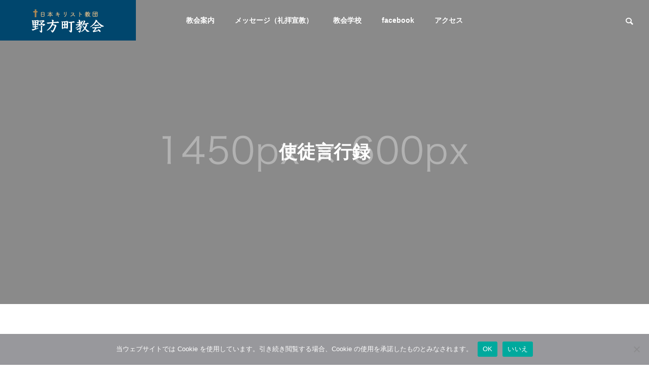

--- FILE ---
content_type: text/html; charset=UTF-8
request_url: https://nogatamachi.com/tag/%E4%BD%BF%E5%BE%92%E8%A8%80%E8%A1%8C%E9%8C%B2/
body_size: 16192
content:
<!DOCTYPE html>
<html class="pc" lang="ja">
<head prefix="og: https://ogp.me/ns# fb: https://ogp.me/ns/fb#">
<meta charset="UTF-8">
<!--[if IE]><meta http-equiv="X-UA-Compatible" content="IE=edge"><![endif]-->
<meta name="viewport" content="width=device-width">
<title>使徒言行録に関する記事一覧</title>
<meta name="description" content="プロテスタントキリスト教会">
<link rel="pingback" href="https://nogatamachi.com/xmlrpc.php">
<meta name='robots' content='max-image-preview:large' />
<meta property="og:type" content="website">
<meta property="og:url" content="https://nogatamachi.com/tag/%E4%BD%BF%E5%BE%92%E8%A8%80%E8%A1%8C%E9%8C%B2/">
<meta property="og:title" content="使徒言行録 &#8211; 日本基督教団　野方町教会">
<meta property="og:description" content="プロテスタントキリスト教会">
<meta property="og:site_name" content="日本基督教団　野方町教会">
<meta property="og:image" content="https://nogatamachi.com/wp-content/themes/solaris_tcd088/img/common/no_image2.gif">
<meta property="og:image:secure_url" content="https://nogatamachi.com/wp-content/themes/solaris_tcd088/img/common/no_image2.gif"> 
<meta property="og:image:width" content="850"> 
<meta property="og:image:height" content="500">
<link rel='dns-prefetch' href='//maxcdn.bootstrapcdn.com' />
<link rel="alternate" type="application/rss+xml" title="日本基督教団　野方町教会 &raquo; フィード" href="https://nogatamachi.com/feed/" />
<link rel="alternate" type="application/rss+xml" title="日本基督教団　野方町教会 &raquo; コメントフィード" href="https://nogatamachi.com/comments/feed/" />
<link rel="alternate" type="application/rss+xml" title="日本基督教団　野方町教会 &raquo; 使徒言行録 タグのフィード" href="https://nogatamachi.com/tag/%e4%bd%bf%e5%be%92%e8%a8%80%e8%a1%8c%e9%8c%b2/feed/" />
		<!-- This site uses the Google Analytics by ExactMetrics plugin v8.11.1 - Using Analytics tracking - https://www.exactmetrics.com/ -->
		<!-- Note: ExactMetrics is not currently configured on this site. The site owner needs to authenticate with Google Analytics in the ExactMetrics settings panel. -->
					<!-- No tracking code set -->
				<!-- / Google Analytics by ExactMetrics -->
		<link rel="preconnect" href="https://fonts.googleapis.com">
<link rel="preconnect" href="https://fonts.gstatic.com" crossorigin>
<link href="https://fonts.googleapis.com/css2?family=Noto+Sans+JP:wght@400;600" rel="stylesheet">
<style id='wp-img-auto-sizes-contain-inline-css' type='text/css'>
img:is([sizes=auto i],[sizes^="auto," i]){contain-intrinsic-size:3000px 1500px}
/*# sourceURL=wp-img-auto-sizes-contain-inline-css */
</style>
<link rel='stylesheet' id='style-css' href='https://nogatamachi.com/wp-content/themes/solaris_tcd088/style.css?ver=2.14.1' type='text/css' media='all' />
<link rel='stylesheet' id='pt-cv-public-style-css' href='https://nogatamachi.com/wp-content/plugins/content-views-query-and-display-post-page/public/assets/css/cv.css?ver=4.2.1' type='text/css' media='all' />
<link rel='stylesheet' id='pt-cv-public-pro-style-css' href='https://nogatamachi.com/wp-content/plugins/pt-content-views-pro/public/assets/css/cvpro.min.css?ver=7.2.2' type='text/css' media='all' />
<link rel='stylesheet' id='wp-block-library-css' href='https://nogatamachi.com/wp-includes/css/dist/block-library/style.min.css?ver=d55b26a379c4c1cf1a0a8a97c4a324d5' type='text/css' media='all' />
<style id='classic-theme-styles-inline-css' type='text/css'>
/*! This file is auto-generated */
.wp-block-button__link{color:#fff;background-color:#32373c;border-radius:9999px;box-shadow:none;text-decoration:none;padding:calc(.667em + 2px) calc(1.333em + 2px);font-size:1.125em}.wp-block-file__button{background:#32373c;color:#fff;text-decoration:none}
/*# sourceURL=/wp-includes/css/classic-themes.min.css */
</style>
<style id='global-styles-inline-css' type='text/css'>
:root{--wp--preset--aspect-ratio--square: 1;--wp--preset--aspect-ratio--4-3: 4/3;--wp--preset--aspect-ratio--3-4: 3/4;--wp--preset--aspect-ratio--3-2: 3/2;--wp--preset--aspect-ratio--2-3: 2/3;--wp--preset--aspect-ratio--16-9: 16/9;--wp--preset--aspect-ratio--9-16: 9/16;--wp--preset--color--black: #000000;--wp--preset--color--cyan-bluish-gray: #abb8c3;--wp--preset--color--white: #ffffff;--wp--preset--color--pale-pink: #f78da7;--wp--preset--color--vivid-red: #cf2e2e;--wp--preset--color--luminous-vivid-orange: #ff6900;--wp--preset--color--luminous-vivid-amber: #fcb900;--wp--preset--color--light-green-cyan: #7bdcb5;--wp--preset--color--vivid-green-cyan: #00d084;--wp--preset--color--pale-cyan-blue: #8ed1fc;--wp--preset--color--vivid-cyan-blue: #0693e3;--wp--preset--color--vivid-purple: #9b51e0;--wp--preset--gradient--vivid-cyan-blue-to-vivid-purple: linear-gradient(135deg,rgb(6,147,227) 0%,rgb(155,81,224) 100%);--wp--preset--gradient--light-green-cyan-to-vivid-green-cyan: linear-gradient(135deg,rgb(122,220,180) 0%,rgb(0,208,130) 100%);--wp--preset--gradient--luminous-vivid-amber-to-luminous-vivid-orange: linear-gradient(135deg,rgb(252,185,0) 0%,rgb(255,105,0) 100%);--wp--preset--gradient--luminous-vivid-orange-to-vivid-red: linear-gradient(135deg,rgb(255,105,0) 0%,rgb(207,46,46) 100%);--wp--preset--gradient--very-light-gray-to-cyan-bluish-gray: linear-gradient(135deg,rgb(238,238,238) 0%,rgb(169,184,195) 100%);--wp--preset--gradient--cool-to-warm-spectrum: linear-gradient(135deg,rgb(74,234,220) 0%,rgb(151,120,209) 20%,rgb(207,42,186) 40%,rgb(238,44,130) 60%,rgb(251,105,98) 80%,rgb(254,248,76) 100%);--wp--preset--gradient--blush-light-purple: linear-gradient(135deg,rgb(255,206,236) 0%,rgb(152,150,240) 100%);--wp--preset--gradient--blush-bordeaux: linear-gradient(135deg,rgb(254,205,165) 0%,rgb(254,45,45) 50%,rgb(107,0,62) 100%);--wp--preset--gradient--luminous-dusk: linear-gradient(135deg,rgb(255,203,112) 0%,rgb(199,81,192) 50%,rgb(65,88,208) 100%);--wp--preset--gradient--pale-ocean: linear-gradient(135deg,rgb(255,245,203) 0%,rgb(182,227,212) 50%,rgb(51,167,181) 100%);--wp--preset--gradient--electric-grass: linear-gradient(135deg,rgb(202,248,128) 0%,rgb(113,206,126) 100%);--wp--preset--gradient--midnight: linear-gradient(135deg,rgb(2,3,129) 0%,rgb(40,116,252) 100%);--wp--preset--font-size--small: 13px;--wp--preset--font-size--medium: 20px;--wp--preset--font-size--large: 36px;--wp--preset--font-size--x-large: 42px;--wp--preset--spacing--20: 0.44rem;--wp--preset--spacing--30: 0.67rem;--wp--preset--spacing--40: 1rem;--wp--preset--spacing--50: 1.5rem;--wp--preset--spacing--60: 2.25rem;--wp--preset--spacing--70: 3.38rem;--wp--preset--spacing--80: 5.06rem;--wp--preset--shadow--natural: 6px 6px 9px rgba(0, 0, 0, 0.2);--wp--preset--shadow--deep: 12px 12px 50px rgba(0, 0, 0, 0.4);--wp--preset--shadow--sharp: 6px 6px 0px rgba(0, 0, 0, 0.2);--wp--preset--shadow--outlined: 6px 6px 0px -3px rgb(255, 255, 255), 6px 6px rgb(0, 0, 0);--wp--preset--shadow--crisp: 6px 6px 0px rgb(0, 0, 0);}:where(.is-layout-flex){gap: 0.5em;}:where(.is-layout-grid){gap: 0.5em;}body .is-layout-flex{display: flex;}.is-layout-flex{flex-wrap: wrap;align-items: center;}.is-layout-flex > :is(*, div){margin: 0;}body .is-layout-grid{display: grid;}.is-layout-grid > :is(*, div){margin: 0;}:where(.wp-block-columns.is-layout-flex){gap: 2em;}:where(.wp-block-columns.is-layout-grid){gap: 2em;}:where(.wp-block-post-template.is-layout-flex){gap: 1.25em;}:where(.wp-block-post-template.is-layout-grid){gap: 1.25em;}.has-black-color{color: var(--wp--preset--color--black) !important;}.has-cyan-bluish-gray-color{color: var(--wp--preset--color--cyan-bluish-gray) !important;}.has-white-color{color: var(--wp--preset--color--white) !important;}.has-pale-pink-color{color: var(--wp--preset--color--pale-pink) !important;}.has-vivid-red-color{color: var(--wp--preset--color--vivid-red) !important;}.has-luminous-vivid-orange-color{color: var(--wp--preset--color--luminous-vivid-orange) !important;}.has-luminous-vivid-amber-color{color: var(--wp--preset--color--luminous-vivid-amber) !important;}.has-light-green-cyan-color{color: var(--wp--preset--color--light-green-cyan) !important;}.has-vivid-green-cyan-color{color: var(--wp--preset--color--vivid-green-cyan) !important;}.has-pale-cyan-blue-color{color: var(--wp--preset--color--pale-cyan-blue) !important;}.has-vivid-cyan-blue-color{color: var(--wp--preset--color--vivid-cyan-blue) !important;}.has-vivid-purple-color{color: var(--wp--preset--color--vivid-purple) !important;}.has-black-background-color{background-color: var(--wp--preset--color--black) !important;}.has-cyan-bluish-gray-background-color{background-color: var(--wp--preset--color--cyan-bluish-gray) !important;}.has-white-background-color{background-color: var(--wp--preset--color--white) !important;}.has-pale-pink-background-color{background-color: var(--wp--preset--color--pale-pink) !important;}.has-vivid-red-background-color{background-color: var(--wp--preset--color--vivid-red) !important;}.has-luminous-vivid-orange-background-color{background-color: var(--wp--preset--color--luminous-vivid-orange) !important;}.has-luminous-vivid-amber-background-color{background-color: var(--wp--preset--color--luminous-vivid-amber) !important;}.has-light-green-cyan-background-color{background-color: var(--wp--preset--color--light-green-cyan) !important;}.has-vivid-green-cyan-background-color{background-color: var(--wp--preset--color--vivid-green-cyan) !important;}.has-pale-cyan-blue-background-color{background-color: var(--wp--preset--color--pale-cyan-blue) !important;}.has-vivid-cyan-blue-background-color{background-color: var(--wp--preset--color--vivid-cyan-blue) !important;}.has-vivid-purple-background-color{background-color: var(--wp--preset--color--vivid-purple) !important;}.has-black-border-color{border-color: var(--wp--preset--color--black) !important;}.has-cyan-bluish-gray-border-color{border-color: var(--wp--preset--color--cyan-bluish-gray) !important;}.has-white-border-color{border-color: var(--wp--preset--color--white) !important;}.has-pale-pink-border-color{border-color: var(--wp--preset--color--pale-pink) !important;}.has-vivid-red-border-color{border-color: var(--wp--preset--color--vivid-red) !important;}.has-luminous-vivid-orange-border-color{border-color: var(--wp--preset--color--luminous-vivid-orange) !important;}.has-luminous-vivid-amber-border-color{border-color: var(--wp--preset--color--luminous-vivid-amber) !important;}.has-light-green-cyan-border-color{border-color: var(--wp--preset--color--light-green-cyan) !important;}.has-vivid-green-cyan-border-color{border-color: var(--wp--preset--color--vivid-green-cyan) !important;}.has-pale-cyan-blue-border-color{border-color: var(--wp--preset--color--pale-cyan-blue) !important;}.has-vivid-cyan-blue-border-color{border-color: var(--wp--preset--color--vivid-cyan-blue) !important;}.has-vivid-purple-border-color{border-color: var(--wp--preset--color--vivid-purple) !important;}.has-vivid-cyan-blue-to-vivid-purple-gradient-background{background: var(--wp--preset--gradient--vivid-cyan-blue-to-vivid-purple) !important;}.has-light-green-cyan-to-vivid-green-cyan-gradient-background{background: var(--wp--preset--gradient--light-green-cyan-to-vivid-green-cyan) !important;}.has-luminous-vivid-amber-to-luminous-vivid-orange-gradient-background{background: var(--wp--preset--gradient--luminous-vivid-amber-to-luminous-vivid-orange) !important;}.has-luminous-vivid-orange-to-vivid-red-gradient-background{background: var(--wp--preset--gradient--luminous-vivid-orange-to-vivid-red) !important;}.has-very-light-gray-to-cyan-bluish-gray-gradient-background{background: var(--wp--preset--gradient--very-light-gray-to-cyan-bluish-gray) !important;}.has-cool-to-warm-spectrum-gradient-background{background: var(--wp--preset--gradient--cool-to-warm-spectrum) !important;}.has-blush-light-purple-gradient-background{background: var(--wp--preset--gradient--blush-light-purple) !important;}.has-blush-bordeaux-gradient-background{background: var(--wp--preset--gradient--blush-bordeaux) !important;}.has-luminous-dusk-gradient-background{background: var(--wp--preset--gradient--luminous-dusk) !important;}.has-pale-ocean-gradient-background{background: var(--wp--preset--gradient--pale-ocean) !important;}.has-electric-grass-gradient-background{background: var(--wp--preset--gradient--electric-grass) !important;}.has-midnight-gradient-background{background: var(--wp--preset--gradient--midnight) !important;}.has-small-font-size{font-size: var(--wp--preset--font-size--small) !important;}.has-medium-font-size{font-size: var(--wp--preset--font-size--medium) !important;}.has-large-font-size{font-size: var(--wp--preset--font-size--large) !important;}.has-x-large-font-size{font-size: var(--wp--preset--font-size--x-large) !important;}
:where(.wp-block-post-template.is-layout-flex){gap: 1.25em;}:where(.wp-block-post-template.is-layout-grid){gap: 1.25em;}
:where(.wp-block-term-template.is-layout-flex){gap: 1.25em;}:where(.wp-block-term-template.is-layout-grid){gap: 1.25em;}
:where(.wp-block-columns.is-layout-flex){gap: 2em;}:where(.wp-block-columns.is-layout-grid){gap: 2em;}
:root :where(.wp-block-pullquote){font-size: 1.5em;line-height: 1.6;}
/*# sourceURL=global-styles-inline-css */
</style>
<link rel='stylesheet' id='contact-form-7-css' href='https://nogatamachi.com/wp-content/plugins/contact-form-7/includes/css/styles.css?ver=6.1.4' type='text/css' media='all' />
<link rel='stylesheet' id='cookie-notice-front-css' href='https://nogatamachi.com/wp-content/plugins/cookie-notice/css/front.min.css?ver=2.5.11' type='text/css' media='all' />
<link rel='stylesheet' id='dashicons-css' href='https://nogatamachi.com/wp-includes/css/dashicons.min.css?ver=d55b26a379c4c1cf1a0a8a97c4a324d5' type='text/css' media='all' />
<link rel='stylesheet' id='obfx-module-pub-css-menu-icons-0-css' href='https://maxcdn.bootstrapcdn.com/font-awesome/4.7.0/css/font-awesome.min.css?ver=3.0.5' type='text/css' media='all' />
<link rel='stylesheet' id='obfx-module-pub-css-menu-icons-1-css' href='https://nogatamachi.com/wp-content/plugins/themeisle-companion/obfx_modules/menu-icons/css/public.css?ver=3.0.5' type='text/css' media='all' />
<link rel='stylesheet' id='recent-posts-widget-with-thumbnails-public-style-css' href='https://nogatamachi.com/wp-content/plugins/recent-posts-widget-with-thumbnails/public.css?ver=7.1.1' type='text/css' media='all' />
<link rel='stylesheet' id='__EPYT__style-css' href='https://nogatamachi.com/wp-content/plugins/youtube-embed-plus/styles/ytprefs.min.css?ver=14.2.4' type='text/css' media='all' />
<style id='__EPYT__style-inline-css' type='text/css'>

                .epyt-gallery-thumb {
                        width: 33.333%;
                }
                
/*# sourceURL=__EPYT__style-inline-css */
</style>
<style>:root {
  --tcd-font-type1: Arial,"Hiragino Sans","Yu Gothic Medium","Meiryo",sans-serif;
  --tcd-font-type2: "Times New Roman",Times,"Yu Mincho","游明朝","游明朝体","Hiragino Mincho Pro",serif;
  --tcd-font-type3: Palatino,"Yu Kyokasho","游教科書体","UD デジタル 教科書体 N","游明朝","游明朝体","Hiragino Mincho Pro","Meiryo",serif;
  --tcd-font-type-logo: "Noto Sans JP",sans-serif;
}</style>
<script type="text/javascript" id="jquery-core-js-extra">
/* <![CDATA[ */
var Screenr_Plus = {"ajax_url":"https://nogatamachi.com/wp-admin/admin-ajax.php","browser_warning":" Your browser does not support the video tag. I suggest you upgrade your browser."};
//# sourceURL=jquery-core-js-extra
/* ]]> */
</script>
<script type="text/javascript" src="https://nogatamachi.com/wp-includes/js/jquery/jquery.min.js?ver=3.7.1" id="jquery-core-js"></script>
<script type="text/javascript" src="https://nogatamachi.com/wp-includes/js/jquery/jquery-migrate.min.js?ver=3.4.1" id="jquery-migrate-js"></script>
<script type="text/javascript" id="cookie-notice-front-js-before">
/* <![CDATA[ */
var cnArgs = {"ajaxUrl":"https:\/\/nogatamachi.com\/wp-admin\/admin-ajax.php","nonce":"32a9d3a354","hideEffect":"fade","position":"bottom","onScroll":false,"onScrollOffset":100,"onClick":false,"cookieName":"cookie_notice_accepted","cookieTime":2592000,"cookieTimeRejected":2592000,"globalCookie":false,"redirection":false,"cache":false,"revokeCookies":false,"revokeCookiesOpt":"automatic"};

//# sourceURL=cookie-notice-front-js-before
/* ]]> */
</script>
<script type="text/javascript" src="https://nogatamachi.com/wp-content/plugins/cookie-notice/js/front.min.js?ver=2.5.11" id="cookie-notice-front-js"></script>
<script type="text/javascript" id="__ytprefs__-js-extra">
/* <![CDATA[ */
var _EPYT_ = {"ajaxurl":"https://nogatamachi.com/wp-admin/admin-ajax.php","security":"54f2cfd498","gallery_scrolloffset":"20","eppathtoscripts":"https://nogatamachi.com/wp-content/plugins/youtube-embed-plus/scripts/","eppath":"https://nogatamachi.com/wp-content/plugins/youtube-embed-plus/","epresponsiveselector":"[\"iframe.__youtube_prefs__\",\"iframe[src*='youtube.com']\",\"iframe[src*='youtube-nocookie.com']\",\"iframe[data-ep-src*='youtube.com']\",\"iframe[data-ep-src*='youtube-nocookie.com']\",\"iframe[data-ep-gallerysrc*='youtube.com']\"]","epdovol":"1","version":"14.2.4","evselector":"iframe.__youtube_prefs__[src], iframe[src*=\"youtube.com/embed/\"], iframe[src*=\"youtube-nocookie.com/embed/\"]","ajax_compat":"","maxres_facade":"eager","ytapi_load":"light","pause_others":"","stopMobileBuffer":"1","facade_mode":"","not_live_on_channel":""};
//# sourceURL=__ytprefs__-js-extra
/* ]]> */
</script>
<script type="text/javascript" src="https://nogatamachi.com/wp-content/plugins/youtube-embed-plus/scripts/ytprefs.min.js?ver=14.2.4" id="__ytprefs__-js"></script>
<link rel="https://api.w.org/" href="https://nogatamachi.com/wp-json/" /><link rel="alternate" title="JSON" type="application/json" href="https://nogatamachi.com/wp-json/wp/v2/tags/106" /><!-- Enter your scripts here --><link rel="stylesheet" href="https://nogatamachi.com/wp-content/themes/solaris_tcd088/css/design-plus.css?ver=2.14.1">

<script>
jQuery(function ($) {
	var $window = $(window);
	var $body = $('body');
  // quick tag - underline ------------------------------------------
  if ($('.q_underline').length) {
    var gradient_prefix = null;

    $('.q_underline').each(function(){
      var bbc = $(this).css('borderBottomColor');
      if (jQuery.inArray(bbc, ['transparent', 'rgba(0, 0, 0, 0)']) == -1) {
        if (gradient_prefix === null) {
          gradient_prefix = '';
          var ua = navigator.userAgent.toLowerCase();
          if (/webkit/.test(ua)) {
            gradient_prefix = '-webkit-';
          } else if (/firefox/.test(ua)) {
            gradient_prefix = '-moz-';
          } else {
            gradient_prefix = '';
          }
        }
        $(this).css('borderBottomColor', 'transparent');
        if (gradient_prefix) {
          $(this).css('backgroundImage', gradient_prefix+'linear-gradient(left, transparent 50%, '+bbc+ ' 50%)');
        } else {
          $(this).css('backgroundImage', 'linear-gradient(to right, transparent 50%, '+bbc+ ' 50%)');
        }
      }
    });

    $window.on('scroll.q_underline', function(){
      $('.q_underline:not(.is-active)').each(function(){
        var top = $(this).offset().top;
        if ($window.scrollTop() > top - window.innerHeight) {
          $(this).addClass('is-active');
        }
      });
      if (!$('.q_underline:not(.is-active)').length) {
        $window.off('scroll.q_underline');
      }
    });
  }
} );
</script>
<meta name="generator" content="Elementor 3.34.1; features: additional_custom_breakpoints; settings: css_print_method-external, google_font-enabled, font_display-auto">
			<style>
				.e-con.e-parent:nth-of-type(n+4):not(.e-lazyloaded):not(.e-no-lazyload),
				.e-con.e-parent:nth-of-type(n+4):not(.e-lazyloaded):not(.e-no-lazyload) * {
					background-image: none !important;
				}
				@media screen and (max-height: 1024px) {
					.e-con.e-parent:nth-of-type(n+3):not(.e-lazyloaded):not(.e-no-lazyload),
					.e-con.e-parent:nth-of-type(n+3):not(.e-lazyloaded):not(.e-no-lazyload) * {
						background-image: none !important;
					}
				}
				@media screen and (max-height: 640px) {
					.e-con.e-parent:nth-of-type(n+2):not(.e-lazyloaded):not(.e-no-lazyload),
					.e-con.e-parent:nth-of-type(n+2):not(.e-lazyloaded):not(.e-no-lazyload) * {
						background-image: none !important;
					}
				}
			</style>
			
<link rel="stylesheet" href="https://nogatamachi.com/wp-content/themes/solaris_tcd088/css/sns-botton.css?ver=2.14.1">
<link rel="stylesheet" media="screen and (max-width:1201px)" href="https://nogatamachi.com/wp-content/themes/solaris_tcd088/css/responsive.css?ver=2.14.1">
<link rel="stylesheet" media="screen and (max-width:1201px)" href="https://nogatamachi.com/wp-content/themes/solaris_tcd088/css/footer-bar.css?ver=2.14.1">

<script src="https://nogatamachi.com/wp-content/themes/solaris_tcd088/js/jquery.easing.1.4.js?ver=2.14.1"></script>
<script src="https://nogatamachi.com/wp-content/themes/solaris_tcd088/js/jscript.js?ver=2.14.1"></script>
<script src="https://nogatamachi.com/wp-content/themes/solaris_tcd088/js/tcd_cookie.js?ver=2.14.1"></script>
<script src="https://nogatamachi.com/wp-content/themes/solaris_tcd088/js/comment.js?ver=2.14.1"></script>
<script src="https://nogatamachi.com/wp-content/themes/solaris_tcd088/js/parallax.js?ver=2.14.1"></script>

<link rel="stylesheet" href="https://nogatamachi.com/wp-content/themes/solaris_tcd088/js/simplebar.css?ver=2.14.1">
<script src="https://nogatamachi.com/wp-content/themes/solaris_tcd088/js/simplebar.min.js?ver=2.14.1"></script>


<script src="https://nogatamachi.com/wp-content/themes/solaris_tcd088/js/header_fix.js?ver=2.14.1"></script>


<style type="text/css">
body { font-size:16px; }
.common_headline { font-size:36px !important; }
@media screen and (max-width:750px) {
  body { font-size:14px; }
  .common_headline { font-size:20px !important; }
}
body, input, textarea { font-family: var(--tcd-font-type1); }

.single_title_font { font-family: var(--tcd-font-type2) !important; }

.rich_font, .p-vertical { font-family: var(--tcd-font-type2); font-weight:600; }

.rich_font_1 { font-family: var(--tcd-font-type1); font-weight:600; }
.rich_font_2 { font-family: var(--tcd-font-type2); font-weight:600; }
.rich_font_3 { font-family: var(--tcd-font-type3); font-weight:600; }
.rich_font_logo { font-family: var(--tcd-font-type-logo); font-weight: bold !important; ;}

.square_headline .headline { font-size:24px; }
.square_headline .sub_headline { font-size:14px; }
@media screen and (max-width:750px) {
  .square_headline .headline { font-size:18px; }
  .square_headline .sub_headline { font-size:12px; }
}

.pc body.use_header_fix #header:after { background:rgba(255,255,255,1); }
.pc body.use_header_fix #header:hover:after { background:rgba(255,255,255,1); }
#header_logo a { background:rgba(0,70,109,1); }
#header_logo .logo_text { color:#ffffff !important; font-size:32px; }
#footer_logo .logo_text { font-size:32px; }
@media screen and (max-width:1201px) {
  #header_logo .logo_text { font-size:24px; }
  #footer_logo .logo_text { font-size:24px; }
}
#global_menu > ul > li > a:hover, body.single #global_menu > ul > li.current-menu-item > a, body.single #global_menu > ul > li.active > a,
  #header.active #global_menu > ul > li.current-menu-item > a, #header.active #global_menu > ul > li.active > a, body.hide_header_image #global_menu > ul > li.current-menu-item > a, body.no_index_header_content #global_menu > ul > li.current-menu-item > a
    { color:#00466d !important; }
#global_menu ul ul a { color:#ffffff; background:#00466d; }
#global_menu ul ul a:hover { color:#ffffff; background:#b59772; }
#global_menu ul ul li.menu-item-has-children > a:before { color:#ffffff; }
.mobile #header:after { background:rgba(255,255,255,1); }
.mobile #header:hover:after { background:rgba(255,255,255,1); }
.mobile body.home.no_index_header_content #header { background:rgba(255,255,255,1); }
#drawer_menu { color:#ffffff; background:#000000; }
#drawer_menu a { color:#ffffff; }
#drawer_menu a:hover { color:#b59772; }
#mobile_menu a { color:#ffffff; border-color:#444444; }
#mobile_menu li li a { background:#333333; }
#mobile_menu a:hover, #drawer_menu .close_button:hover, #mobile_menu .child_menu_button:hover { color:#ffffff; background:#444444; }
#mobile_menu .child_menu_button .icon:before, #mobile_menu .child_menu_button:hover .icon:before { color:#ffffff; }
.megamenu .headline_area div.head .headline { font-size:24px; }
.megamenu_b .service_item_list .item a:after { background:rgba(0,0,0,0.5); }
#footer_banner a { color:#ffffff !important; }
#footer_banner .title { font-size:24px; }
#footer_banner .sub_title { font-size:14px; }
@media screen and (max-width:750px) {
  #footer_banner .title { font-size:18px; }
  #footer_banner .sub_title { font-size:12px; }
}
.author_profile .avatar_area img, .animate_image img, .animate_background .image {
  width:100%; height:auto;
  -webkit-transition: transform  0.5s ease;
  transition: transform  0.5s ease;
}
.author_profile a.avatar:hover img, .animate_image:hover img, .animate_background:hover .image {
  -webkit-transform: scale(1.2);
  transform: scale(1.2);
}


a { color:#000; }

#footer_menu .footer_menu li:first-of-type a, #return_top2 a:hover:before, #bread_crumb, #bread_crumb li.last, .tcd_banner_widget .headline, .post_slider_widget .slick-arrow:hover:before,
  #post_title2 .title, #service_banner .main_title, .megamenu .headline_area div.head .headline, .news_category_list li.active a, .news_category_sort_button li.active a, .sns_button_list.color_type2 li.contact a:before,
    .tab_content_top .tab .item.active, .cb_tab_content .tab_content_bottom .title, .cb_headline .headline, .faq_list .question.active, .faq_list .question:hover, .author_profile .author_link li.contact a:before, .author_profile .author_link li.user_url a:before
      { color:#00466d; }

.square_headline, .page_navi span.current, #post_pagination p, #comment_tab li.active a, .news_category_list li.active a:before, .news_category_sort_button li.active a:before,
  .tab_content_bottom .slick-dots button:hover::before, .tab_content_bottom .slick-dots .slick-active button::before,
    .faq_list .question.active:before, .faq_list .question:hover:before, .faq_list .question:hover:after, #return_top a, .styled_post_list1_widget .widget_headline
      { background:#00466d; }

.page_navi span.current, #post_pagination p, .design_headline2 span.title, #post_title2 .title, .project_list .category, #project_title_area .category
  { border-color:#00466d; }

/*
.category_list_widget li.current-menu-item a, .category_list_widget li.current-menu-parent a { background:rgba(0,70,109,0.5); border-color:#fff; color:#fff; }
	*/
/* current の “その項目だけ” を塗る */
.category_list_widget li.current-menu-item > a{
  background: rgba(0,70,109, 0.5) !important;
  border-color:#fff;
  color:#fff !important;
  pointer-events:none;
}

/* 親は current-menu-parent でも “親リンクだけ” に限定（＝サブメニューに波及させない） */
.category_list_widget li.current-menu-parent > a{
  /* 親も塗りたいなら同じ色にする。塗りたくないなら background は書かない */
  /* background: rgba(0,70,109, 0.5); */
  border:none;
}

/* サブメニューは常に白に戻す（保険） */
.category_list_widget li.current-menu-parent .sub-menu > li > a{
  background:#fff;
  color:#000;
  border-bottom:1px solid #ddd;
  border-left:1px solid #ddd;
}
.category_list_widget li.current-menu-parent:has(li.current-menu-item) > a {
  background:#fff; color:#000; border-left: 1px solid #ddd; border-bottom:1px solid #ddd;
}
.category_list_widget li.current-menu-parent:has(li.current-menu-item)  > a {
  background:#fff; color:#000; border-left: 1px solid #ddd;
}


.category_list_widget
li.current-menu-category:not(:has(li.current-menu-item)) > a {
  background: rgba(0,70,109, 0.5) ;
  color: #fff;
  border-bottom:none;
}

.category_list_widget
li.current-menu-category:not(:has(li.current-menu-item)) > .menu-toggle::before {
color:#fff;	
}

.c-archive-header-terms :where(a.is-current), .c-archive-header-terms :where(a:hover) {
   background:#00466d; 
    border-color:#00466d; 
}
a:hover, #footer_top a:hover, #footer_social_link li a:hover:before, #footer_menu .footer_menu li:first-of-type a:hover, #next_prev_post a:hover, #bread_crumb li a:hover, #bread_crumb li.home a:hover:before,
  .single_copy_title_url_btn:hover, .tcdw_search_box_widget .search_area .search_button:hover:before, .widget_tab_post_list_button div:hover,
    #single_author_title_area .author_link li a:hover:before, .author_profile a:hover, #post_meta_bottom a:hover, .cardlink_title a:hover,
      .comment a:hover, .comment_form_wrapper a:hover, #searchform .submit_button:hover:before, .p-dropdown__title:hover:after
        { color:#b59772; }
#footer_sns.sns_button_list.color_type2 li.note a:before {
  background-image: url(https://nogatamachi.com/wp-content/themes/solaris_tcd088/img/common/note.svg);
  -webkit-mask-image:none;
  background-color: unset;
}
#author_sns.sns_button_list li.note a:hover:before { background-color:#b59772; }

.page_navi a:hover, #post_pagination a:hover, #p_readmore .button:hover, .c-pw__btn:hover, #comment_tab li a:hover, #submit_comment:hover, #cancel_comment_reply a:hover,
  #wp-calendar #prev a:hover, #wp-calendar #next a:hover, #wp-calendar td a:hover, #comment_tab li a:hover, #return_top a:hover
    { background-color:#b59772; }

.page_navi a:hover, #post_pagination a:hover, #comment_textarea textarea:focus, .c-pw__box-input:focus
  { border-color:#b59772; }

.post_content a, .custom-html-widget a { color:#000000; }
.post_content a:hover, .custom-html-widget a:hover { color:#b59772; }

.design_button.type1 a { color:#ffffff !important; background:#00466d; }
.design_button.type1 a:hover { color:#ffffff !important; background:#b59772; }
.cat_id1 { background-color:#00466d; }
.cat_id1:hover { background-color:#b59772; }
.cat_id3 { background-color:#00466d; }
.cat_id3:hover { background-color:#b59772; }
.cat_id4 { background-color:#00466d; }
.cat_id4:hover { background-color:#b59772; }
.cat_id5 { background-color:#00466d; }
.cat_id5:hover { background-color:#b59772; }
.cat_id6 { background-color:#00466d; }
.cat_id6:hover { background-color:#b59772; }
.cat_id7 { background-color:#00466d; }
.cat_id7:hover { background-color:#b59772; }
.cat_id9 { background-color:#00466d; }
.cat_id9:hover { background-color:#b59772; }
.cat_id11 { background-color:#00466d; }
.cat_id11:hover { background-color:#b59772; }
.cat_id32 { background-color:#00466d; }
.cat_id32:hover { background-color:#b59772; }
.cat_id157 { background-color:#00466d; }
.cat_id157:hover { background-color:#b59772; }
.styled_h2 {
  font-size:26px !important; text-align:left; color:#ffffff; background:#000000;  border-top:0px solid #dddddd;
  border-bottom:0px solid #dddddd;
  border-left:0px solid #dddddd;
  border-right:0px solid #dddddd;
  padding:15px 15px 15px 15px !important;
  margin:0px 0px 30px !important;
}
.styled_h3 {
  font-size:22px !important; text-align:left; color:#000000;   border-top:0px solid #dddddd;
  border-bottom:0px solid #dddddd;
  border-left:2px solid #000000;
  border-right:0px solid #dddddd;
  padding:6px 0px 6px 16px !important;
  margin:0px 0px 30px !important;
}
.styled_h4 {
  font-size:18px !important; text-align:left; color:#000000;   border-top:0px solid #dddddd;
  border-bottom:1px solid #dddddd;
  border-left:0px solid #dddddd;
  border-right:0px solid #dddddd;
  padding:3px 0px 3px 20px !important;
  margin:0px 0px 30px !important;
}
.styled_h5 {
  font-size:14px !important; text-align:left; color:#000000;   border-top:0px solid #dddddd;
  border-bottom:1px solid #dddddd;
  border-left:0px solid #dddddd;
  border-right:0px solid #dddddd;
  padding:3px 0px 3px 24px !important;
  margin:0px 0px 30px !important;
}
.q_custom_button1 {
  color:#ffffff !important;
  border-color:rgba(83,83,83,1);
}
.q_custom_button1.animation_type1 { background:#535353; }
.q_custom_button1:hover, .q_custom_button1:focus {
  color:#ffffff !important;
  border-color:rgba(125,125,125,1);
}
.q_custom_button1.animation_type1:hover { background:#7d7d7d; }
.q_custom_button1:before { background:#7d7d7d; }
.q_custom_button2 {
  color:#ffffff !important;
  border-color:rgba(83,83,83,1);
}
.q_custom_button2.animation_type1 { background:#535353; }
.q_custom_button2:hover, .q_custom_button2:focus {
  color:#ffffff !important;
  border-color:rgba(125,125,125,1);
}
.q_custom_button2.animation_type1:hover { background:#7d7d7d; }
.q_custom_button2:before { background:#7d7d7d; }
.speech_balloon_left1 .speach_balloon_text { background-color: #ffdfdf; border-color: #ffdfdf; color: #000000 }
.speech_balloon_left1 .speach_balloon_text::before { border-right-color: #ffdfdf }
.speech_balloon_left1 .speach_balloon_text::after { border-right-color: #ffdfdf }
.speech_balloon_left2 .speach_balloon_text { background-color: #ffffff; border-color: #ff5353; color: #000000 }
.speech_balloon_left2 .speach_balloon_text::before { border-right-color: #ff5353 }
.speech_balloon_left2 .speach_balloon_text::after { border-right-color: #ffffff }
.speech_balloon_right1 .speach_balloon_text { background-color: #ccf4ff; border-color: #ccf4ff; color: #000000 }
.speech_balloon_right1 .speach_balloon_text::before { border-left-color: #ccf4ff }
.speech_balloon_right1 .speach_balloon_text::after { border-left-color: #ccf4ff }
.speech_balloon_right2 .speach_balloon_text { background-color: #ffffff; border-color: #0789b5; color: #000000 }
.speech_balloon_right2 .speach_balloon_text::before { border-left-color: #0789b5 }
.speech_balloon_right2 .speach_balloon_text::after { border-left-color: #ffffff }
.qt_google_map .pb_googlemap_custom-overlay-inner { background:#00466d; color:#ffffff; }
.qt_google_map .pb_googlemap_custom-overlay-inner::after { border-color:#00466d transparent transparent transparent; }
</style>

<style id="current-page-style" type="text/css">
#blog_list .title { font-size:20px; }
@media screen and (max-width:750px) {
  #blog_list .title { font-size:16px; }
}
#page_header .overlay { background-color:rgba(0,0,0,0.3); }
</style>

<script type="text/javascript">
jQuery(document).ready(function($){

  if( $('.megamenu_a .slider').length ){
    $('.megamenu_a .slider').slick({
      infinite: true,
      dots: false,
      arrows: false,
      slidesToShow: 3,
      slidesToScroll: 1,
      swipeToSlide: true,
      touchThreshold: 20,
      adaptiveHeight: false,
      pauseOnHover: true,
      autoplay: true,
      fade: false,
      easing: 'easeOutExpo',
      speed: 700,
      autoplaySpeed: 5000
    });
    $('.megamenu_a .prev_item').on('click', function() {
      $(this).closest('.megamenu_a').find('.slider').slick('slickPrev');
    });
    $('.megamenu_a .next_item').on('click', function() {
      $(this).closest('.megamenu_a').find('.slider').slick('slickNext');
    });
  };

  if( $('.megamenu_b .service_list_area').length ){
    $(".megamenu_b .service_item_list .item").hover(function(){
      $(this).siblings().removeClass('active');
      $(this).addClass('active');
      service_id = $(this).data('service-id');
      $(this).closest('.service_list_area').find('.service_image_list .image').removeClass('active');
      $('#' + service_id).addClass('active');
    }, function(){
      $(this).removeClass('active');
    });
  };

});
</script>

<link rel="icon" href="https://nogatamachi.com/wp-content/uploads/2017/11/cropped-nogatamachi_favicon-32x32.png" sizes="32x32" />
<link rel="icon" href="https://nogatamachi.com/wp-content/uploads/2017/11/cropped-nogatamachi_favicon-192x192.png" sizes="192x192" />
<link rel="apple-touch-icon" href="https://nogatamachi.com/wp-content/uploads/2017/11/cropped-nogatamachi_favicon-180x180.png" />
<meta name="msapplication-TileImage" content="https://nogatamachi.com/wp-content/uploads/2017/11/cropped-nogatamachi_favicon-270x270.png" />
</head>
<body id="body" class="archive tag tag-106 wp-embed-responsive wp-theme-solaris_tcd088 cookies-not-set use_header_fix use_mobile_header_fix elementor-default elementor-kit-1773">



 
 <header id="header">
    <div id="header_logo">
   <p class="logo">
 <a href="https://nogatamachi.com/" title="日本基督教団　野方町教会">
    <img class="logo_image" src="https://nogatamachi.com/wp-content/uploads/2025/08/nogatamachi_logo.png?1769370292" alt="日本基督教団　野方町教会" title="日本基督教団　野方町教会" width="148" height="49" />
     </a>
</p>

  </div>
    <div id="header_search">
   <div id="header_search_button"></div>
   <form role="search" method="get" id="header_searchform" action="https://nogatamachi.com">
    <div class="input_area"><input type="text" value="" id="header_search_input" name="s" autocomplete="off"></div>
    <div class="button"><label for="header_search_button"></label><input type="submit" id="header_search_button" value=""></div>
   </form>
  </div>
      <a id="global_menu_button" href="#"><span></span><span></span><span></span></a>
  <nav id="global_menu">
   <ul id="menu-%e9%87%8e%e6%96%b9%e7%94%ba%e6%95%99%e4%bc%9a" class="menu"><li id="menu-item-363" class="menu-item menu-item-type-post_type menu-item-object-page menu-item-has-children menu-item-363"><a href="https://nogatamachi.com/historypastor/"><span class="cat-name">教会案内</span></a>
<ul class="sub-menu">
	<li id="menu-item-364" class="menu-item menu-item-type-post_type menu-item-object-page menu-item-364"><a href="https://nogatamachi.com/historypastor/meetings/"><span class="cat-name">礼拝・諸集会</span></a></li>
	<li id="menu-item-386" class="menu-item menu-item-type-taxonomy menu-item-object-category menu-item-386"><a href="https://nogatamachi.com/category/historypastor/witness/"><span class="cat-name">あかしびと</span></a></li>
</ul>
</li>
<li id="menu-item-375" class="menu-item menu-item-type-taxonomy menu-item-object-category menu-item-has-children menu-item-375"><a href="https://nogatamachi.com/category/message/"><span class="cat-name">メッセージ（礼拝宣教）</span></a>
<ul class="sub-menu">
	<li id="menu-item-365" class="menu-item menu-item-type-post_type menu-item-object-page menu-item-365"><a href="https://nogatamachi.com/historypastor/events/"><span class="cat-name">行事案内</span></a></li>
	<li id="menu-item-1431" class="menu-item menu-item-type-taxonomy menu-item-object-category menu-item-1431"><a href="https://nogatamachi.com/category/message/reihai-live/"><span class="cat-name">礼拝ライブ</span></a></li>
</ul>
</li>
<li id="menu-item-361" class="menu-item menu-item-type-post_type menu-item-object-page menu-item-has-children menu-item-361"><a href="https://nogatamachi.com/church-school/"><span class="cat-name">教会学校</span></a>
<ul class="sub-menu">
	<li id="menu-item-376" class="menu-item menu-item-type-taxonomy menu-item-object-category menu-item-376"><a href="https://nogatamachi.com/category/church-school/cs_events/"><span class="cat-name">CSのお知らせ・行事案内</span></a></li>
	<li id="menu-item-430" class="menu-item menu-item-type-custom menu-item-object-custom menu-item-430"><a target="_blank" href="https://twitter.com/nogatamachi_cs"><span class="cat-name">CStwitter</span></a></li>
	<li id="menu-item-367" class="menu-item menu-item-type-taxonomy menu-item-object-category menu-item-367"><a href="https://nogatamachi.com/category/church-school/cs_blog/"><span class="cat-name">CSブログ</span></a></li>
</ul>
</li>
<li id="menu-item-413" class="menu-item menu-item-type-custom menu-item-object-custom menu-item-413"><a target="_blank" href="https://www.facebook.com/nogatamachi.ch/"><span class="cat-name">facebook</span></a></li>
<li id="menu-item-8767" class="menu-item menu-item-type-custom menu-item-object-custom menu-item-home menu-item-8767"><a href="https://nogatamachi.com/#cb_content_5"><span class="cat-name">アクセス</span></a></li>
</ul>  </nav>
     </header>

 
<div id="container" >

 
<div id="page_header">

 <div id="page_header_inner">
    <h1 class="catch common_headline rich_font_1 animation_type1 animate_item">使徒言行録</h1>
   </div>

  <div class="overlay"></div>
 
  <div class="bg_image" style="background:url(https://nogatamachi.com/wp-content/uploads/2025/08/image_1450x600.gif) no-repeat center top; background-size:cover;"></div>
  
</div>

<div id="blog_archive" class="inview">

  <div id="archive_square_headline" class="square_headline">
  <div class="head"><span class="headline rich_font_1">BLOG</span></div>
 </div>
 
 
 
 
 
 
 
 <div id="blog_list">
    <article class="item">
   <a class="image_link animate_background" href="https://nogatamachi.com/pentecost1-2025-06-08-live/">
    <div class="image_wrap">
     <div class="image" style="background:url(https://nogatamachi.com/wp-content/uploads/2025/06/37ba93e2c73707a8afec3bf7320b7b6e.jpg) no-repeat center center; background-size:cover;"></div>
    </div>
   </a>
   <div class="content">
    <div class="content_inner">
     <ul class="meta clearfix">
            <li class="category"><a class="cat_id32" href="https://nogatamachi.com/category/message/reihai-live/">礼拝ライブ</a></li>
                  <li class="date"><time class="entry-date updated" datetime="2025-06-15T03:35:18+09:00">2025.06.05</time></li>
           </ul>
     <h2 class="title"><a href="https://nogatamachi.com/pentecost1-2025-06-08-live/"><span>聖霊降臨節第１_2025年6月8日配信</span></a></h2>
     <p class="desc"><span>聖霊降臨節第１主日礼拝（ペンテコステ、子どもの日・花の日合同礼拝）２０２５年６月８日１０時３０分～※礼拝順序は映像の下に記載しています。https://youtube.com/live/cZLP9HvAidA?feature=share礼拝順序※主の祈りと使徒信条は下の方</span></p>
    </div>
   </div>
  </article>
    <article class="item">
   <a class="image_link animate_background" href="https://nogatamachi.com/pentecost1-2025-06-08-info/">
    <div class="image_wrap">
     <div class="image" style="background:url(https://nogatamachi.com/wp-content/uploads/2025/06/5c8946f0254e720e367d9b7a58f2ae44.jpg) no-repeat center center; background-size:cover;"></div>
    </div>
   </a>
   <div class="content">
    <div class="content_inner">
     <ul class="meta clearfix">
            <li class="category"><a class="cat_id5" href="https://nogatamachi.com/category/info/">お知らせ</a></li>
                  <li class="date"><time class="entry-date updated" datetime="2025-06-07T22:43:36+09:00">2025.06.05</time></li>
           </ul>
     <h2 class="title"><a href="https://nogatamachi.com/pentecost1-2025-06-08-info/"><span>６月８日（日）主日礼拝のお知らせ</span></a></h2>
     <p class="desc"><span>聖霊降臨節第１主日礼拝（ペンテコステ、子どもの日、花の日合同礼拝）２０２５年６月８日１０時３０分～宣教は中村　公一牧師による「聖霊（せいれい）のプレゼント」礼拝の聖書は使徒言行録　２章　１節～１１節讃美歌は　２１−５４４、２１−４１７、２１－４６３、２１−４７０、　　　　</span></p>
    </div>
   </div>
  </article>
    <article class="item">
   <a class="image_link animate_background" href="https://nogatamachi.com/pentecost1-2024-05-19-live/">
    <div class="image_wrap">
     <div class="image" style="background:url(https://nogatamachi.com/wp-content/uploads/2024/05/3fac919ba210d439986f17f3e726da9c.jpg) no-repeat center center; background-size:cover;"></div>
    </div>
   </a>
   <div class="content">
    <div class="content_inner">
     <ul class="meta clearfix">
            <li class="category"><a class="cat_id32" href="https://nogatamachi.com/category/message/reihai-live/">礼拝ライブ</a></li>
                  <li class="date"><time class="entry-date updated" datetime="2024-05-19T19:32:57+09:00">2024.05.16</time></li>
           </ul>
     <h2 class="title"><a href="https://nogatamachi.com/pentecost1-2024-05-19-live/"><span>聖霊降臨節第１_2024年5月19日配信</span></a></h2>
     <p class="desc"><span>聖霊降臨節第１主日礼拝（ペンテコステ）２０２４年５月１９日１０時３０分～※礼拝順序は映像の下に記載しています。礼拝順序※主の祈りと使徒信条は下の方に記載していますのでご参照下さい。前　　　奏　　『来たれ聖霊主なる神』　　マルセル・デュプレ招　　　詞讃　　　詠　</span></p>
    </div>
   </div>
  </article>
    <article class="item">
   <a class="image_link animate_background" href="https://nogatamachi.com/pentecost1-2024-05-19-info/">
    <div class="image_wrap">
     <div class="image" style="background:url(https://nogatamachi.com/wp-content/uploads/2024/05/f8be2dc8044a43fabc207268a65072b5.jpg) no-repeat center center; background-size:cover;"></div>
    </div>
   </a>
   <div class="content">
    <div class="content_inner">
     <ul class="meta clearfix">
            <li class="category"><a class="cat_id5" href="https://nogatamachi.com/category/info/">お知らせ</a></li>
                  <li class="date"><time class="entry-date updated" datetime="2024-05-18T20:12:49+09:00">2024.05.16</time></li>
           </ul>
     <h2 class="title"><a href="https://nogatamachi.com/pentecost1-2024-05-19-info/"><span>５月１９日（日）主日礼拝のお知らせ</span></a></h2>
     <p class="desc"><span>聖霊降臨節第１主日礼拝２０２４年５月１９日１０時３０分～宣教は中村　公一牧師による「神の偉大な業を聞こうとは」礼拝の聖書は使徒言行録　２章　１節～１１節讃美歌は　２８（１，３，４）、１８１（１，３，４，５）、　　　　　２１−３４３（１，３）、５４６、２１−８６、　　　　　</span></p>
    </div>
   </div>
  </article>
    <article class="item">
   <a class="image_link animate_background" href="https://nogatamachi.com/pentecost4-2023-06-18-live/">
    <div class="image_wrap">
     <div class="image" style="background:url(https://nogatamachi.com/wp-content/uploads/2023/06/9c8723a93a1079ec9f83194a20ce0201.jpg) no-repeat center center; background-size:cover;"></div>
    </div>
   </a>
   <div class="content">
    <div class="content_inner">
     <ul class="meta clearfix">
            <li class="category"><a class="cat_id32" href="https://nogatamachi.com/category/message/reihai-live/">礼拝ライブ</a></li>
                  <li class="date"><time class="entry-date updated" datetime="2023-06-22T19:47:16+09:00">2023.06.15</time></li>
           </ul>
     <h2 class="title"><a href="https://nogatamachi.com/pentecost4-2023-06-18-live/"><span>聖霊降臨節第４_2023年6月18日配信</span></a></h2>
     <p class="desc"><span>聖霊降臨節第４主日礼拝２０２３年６月１８日１０時３０分～※礼拝順序は映像の下に記載しています。礼拝順序※主の祈りと使徒信条は下の方に記載していますのでご参照下さい。前　　　奏　　『キリエ、聖霊なる神よ』　　J.S.バッハ招　　　詞讃　　　詠　　Ⅲ２２「わたしたちは</span></p>
    </div>
   </div>
  </article>
    <article class="item">
   <a class="image_link animate_background" href="https://nogatamachi.com/pentecost4-2023-06-18-info/">
    <div class="image_wrap">
     <div class="image" style="background:url(https://nogatamachi.com/wp-content/uploads/2023/06/8ae9247d8e655832687f291ce4dd06a6.jpg) no-repeat center center; background-size:cover;"></div>
    </div>
   </a>
   <div class="content">
    <div class="content_inner">
     <ul class="meta clearfix">
            <li class="category"><a class="cat_id5" href="https://nogatamachi.com/category/info/">お知らせ</a></li>
                  <li class="date"><time class="entry-date updated" datetime="2023-06-17T21:07:35+09:00">2023.06.15</time></li>
           </ul>
     <h2 class="title"><a href="https://nogatamachi.com/pentecost4-2023-06-18-info/"><span>６月１８日（日）主日礼拝のお知らせ</span></a></h2>
     <p class="desc"><span>聖霊降臨節第４主日礼拝２０２３年６月１８日１０時３０分～宣教題は中村　公一牧師による「心も思いも一つに」礼拝の聖書は使徒言行録　２章　３７節～４７節讃美歌は　２１−１８（１、３、４）、３５２（１、２）、　　　　　１９１（１、２、４）、５４１です。※新型コロナウィルスの</span></p>
    </div>
   </div>
  </article>
    <article class="item">
   <a class="image_link animate_background" href="https://nogatamachi.com/pentecost2-2023-06-04-live/">
    <div class="image_wrap">
     <div class="image" style="background:url(https://nogatamachi.com/wp-content/uploads/2023/06/d320a919c05bc068ab0afd9b1cc62b29.jpg) no-repeat center center; background-size:cover;"></div>
    </div>
   </a>
   <div class="content">
    <div class="content_inner">
     <ul class="meta clearfix">
            <li class="category"><a class="cat_id32" href="https://nogatamachi.com/category/message/reihai-live/">礼拝ライブ</a></li>
                  <li class="date"><time class="entry-date updated" datetime="2023-06-04T11:51:01+09:00">2023.06.01</time></li>
           </ul>
     <h2 class="title"><a href="https://nogatamachi.com/pentecost2-2023-06-04-live/"><span>聖霊降臨節第２（三位一体主日）_2023年6月4日配信</span></a></h2>
     <p class="desc"><span>聖霊降臨節第２主日礼拝（三位一体主日）２０２３年６月４日１０時３０分～※礼拝順序は映像の下に記載しています。礼拝順序※主の祈りと使徒信条は下の方に記載していますのでご参照下さい。前　　　奏　　『いと高きところに神にのみ栄光あれ』　　F. W.ツァハウ招　　　詞讃　</span></p>
    </div>
   </div>
  </article>
    <article class="item">
   <a class="image_link animate_background" href="https://nogatamachi.com/pentecost2-2023-06-04-info/">
    <div class="image_wrap">
     <div class="image" style="background:url(https://nogatamachi.com/wp-content/uploads/2023/06/46f3f69ffe8ace6f81fcefb4c03eff39.jpg) no-repeat center center; background-size:cover;"></div>
    </div>
   </a>
   <div class="content">
    <div class="content_inner">
     <ul class="meta clearfix">
            <li class="category"><a class="cat_id5" href="https://nogatamachi.com/category/info/">お知らせ</a></li>
                  <li class="date"><time class="entry-date updated" datetime="2023-06-03T11:12:36+09:00">2023.06.01</time></li>
           </ul>
     <h2 class="title"><a href="https://nogatamachi.com/pentecost2-2023-06-04-info/"><span>６月４日（日）主日礼拝のお知らせ</span></a></h2>
     <p class="desc"><span>聖霊降臨節第２主日礼拝（三位一体主日）２０２３年６月４日１０時３０分～宣教題は中村　公一牧師による「本当の喜び」礼拝の聖書はルカによる福音書　１０章　１７節～２４節讃美歌は　６８（１、３）５００（１、３）、２１−４０５（１、２）、　　　　　５４６、２１−８６、２１−８１（１、</span></p>
    </div>
   </div>
  </article>
    <article class="item">
   <a class="image_link animate_background" href="https://nogatamachi.com/pentecost1-2023-05-28-live/">
    <div class="image_wrap">
     <div class="image" style="background:url(https://nogatamachi.com/wp-content/uploads/2023/05/16066997ff45c5391b4c920e31d6ccea.jpg) no-repeat center center; background-size:cover;"></div>
    </div>
   </a>
   <div class="content">
    <div class="content_inner">
     <ul class="meta clearfix">
            <li class="category"><a class="cat_id32" href="https://nogatamachi.com/category/message/reihai-live/">礼拝ライブ</a></li>
                  <li class="date"><time class="entry-date updated" datetime="2023-05-28T14:01:14+09:00">2023.05.25</time></li>
           </ul>
     <h2 class="title"><a href="https://nogatamachi.com/pentecost1-2023-05-28-live/"><span>聖霊降臨節第１（ペンテコステ）_2023年5月28日配信</span></a></h2>
     <p class="desc"><span>聖霊降臨節第１主日礼拝（ペンテコステ）２０２３年５月２８日１０時３０分～※礼拝順序は映像の下に記載しています。礼拝順序※主の祈りと使徒信条は下の方に記載していますのでご参照下さい。前　　　奏　　『来たれ聖霊よ』　　H.B.Lederhouse（北澤憩編曲）招　　　詞</span></p>
    </div>
   </div>
  </article>
    <article class="item">
   <a class="image_link animate_background" href="https://nogatamachi.com/pentecost1-2023-05-28-info/">
    <div class="image_wrap">
     <div class="image" style="background:url(https://nogatamachi.com/wp-content/uploads/2023/05/a1bb010b714520f4c1ea3ef7d0a15220.jpg) no-repeat center center; background-size:cover;"></div>
    </div>
   </a>
   <div class="content">
    <div class="content_inner">
     <ul class="meta clearfix">
            <li class="category"><a class="cat_id5" href="https://nogatamachi.com/category/info/">お知らせ</a></li>
                  <li class="date"><time class="entry-date updated" datetime="2023-05-26T19:31:36+09:00">2023.05.25</time></li>
           </ul>
     <h2 class="title"><a href="https://nogatamachi.com/pentecost1-2023-05-28-info/"><span>５月２８日（日）主日礼拝のお知らせ</span></a></h2>
     <p class="desc"><span>聖霊降臨節第１主日礼拝（ペンテコステ）２０２３年５月２８日１０時３０分～宣教題は中村　公一牧師による「約束の聖霊」礼拝の聖書は使徒言行録　２章　１節～１１節讃美歌は　７４（１、２）、４９９（１、４）、２１−４０２（１、２）、　　　　　５４６、２１−８６、２１−８１（１、２）、</span></p>
    </div>
   </div>
  </article>
   </div><!-- END #blog_list -->

 <div class="page_navi clearfix">
<ul class='page-numbers'>
	<li><span aria-current="page" class="page-numbers current">1</span></li>
	<li><a class="page-numbers" href="https://nogatamachi.com/tag/%E4%BD%BF%E5%BE%92%E8%A8%80%E8%A1%8C%E9%8C%B2/page/2/">2</a></li>
	<li><a class="next page-numbers" href="https://nogatamachi.com/tag/%E4%BD%BF%E5%BE%92%E8%A8%80%E8%A1%8C%E9%8C%B2/page/2/"><span>&raquo;</span></a></li>
</ul>

</div>

 
</div><!-- END #blog_archive -->


 <footer id="footer">

  
  <div id="return_top2">
   <a href="#body"><span>TOP</span></a>
  </div>

    <div id="footer_top">
      <div id="footer_logo">
    
<p class="logo">
 <a href="https://nogatamachi.com/" title="日本基督教団　野方町教会">
    <img class="logo_image" src="https://nogatamachi.com/wp-content/uploads/2017/11/55ab3d105445338c8befd4ce3bcf2459.png?1769370292" alt="日本基督教団　野方町教会" title="日本基督教団　野方町教会" width="250" height="50" />
     </a>
</p>

   </div>
         <ul id="footer_sns" class="sns_button_list clearfix color_type2">
        <li class="insta"><a href="https://www.instagram.com/nogatamachi_cs/" rel="nofollow noopener" target="_blank" title="Instagram"><span>Instagram</span></a></li>        <li class="twitter"><a href="https://x.com/nogatamachi_ch" rel="nofollow noopener" target="_blank" title="X"><span>X</span></a></li>    <li class="facebook"><a href="https://www.facebook.com/nogatamachi.ch/" rel="nofollow noopener" target="_blank" title="Facebook"><span>Facebook</span></a></li>        <li class="youtube"><a href="https://www.youtube.com/channel/UCl6skADcLaWzWmXzqwiE64Q" rel="nofollow noopener" target="_blank" title="Youtube"><span>Youtube</span></a></li>            <li class="rss"><a href="https://nogatamachi.com/feed/" rel="nofollow noopener" target="_blank" title="RSS"><span>RSS</span></a></li>   </ul>
     </div><!-- END #footer_top -->
  
  
    <div id="footer_banner">
     </div><!-- END #footer_banner -->
  
  
  
    <p id="copyright">Copyright © 2021</p>

 </footer>
</div><!-- #container -->

 <div id="return_top">
  <a href="#body"><span>TOP</span></a>
 </div>

 
<div id="drawer_menu">
 <nav>
   <ul id="mobile_menu" class="menu"><li class="menu-item menu-item-type-post_type menu-item-object-page menu-item-has-children menu-item-363"><a href="https://nogatamachi.com/historypastor/"><span class="cat-name">教会案内</span></a>
<ul class="sub-menu">
	<li class="menu-item menu-item-type-post_type menu-item-object-page menu-item-364"><a href="https://nogatamachi.com/historypastor/meetings/"><span class="cat-name">礼拝・諸集会</span></a></li>
	<li class="menu-item menu-item-type-taxonomy menu-item-object-category menu-item-386"><a href="https://nogatamachi.com/category/historypastor/witness/"><span class="cat-name">あかしびと</span></a></li>
</ul>
</li>
<li class="menu-item menu-item-type-taxonomy menu-item-object-category menu-item-has-children menu-item-375"><a href="https://nogatamachi.com/category/message/"><span class="cat-name">メッセージ（礼拝宣教）</span></a>
<ul class="sub-menu">
	<li class="menu-item menu-item-type-post_type menu-item-object-page menu-item-365"><a href="https://nogatamachi.com/historypastor/events/"><span class="cat-name">行事案内</span></a></li>
	<li class="menu-item menu-item-type-taxonomy menu-item-object-category menu-item-1431"><a href="https://nogatamachi.com/category/message/reihai-live/"><span class="cat-name">礼拝ライブ</span></a></li>
</ul>
</li>
<li class="menu-item menu-item-type-post_type menu-item-object-page menu-item-has-children menu-item-361"><a href="https://nogatamachi.com/church-school/"><span class="cat-name">教会学校</span></a>
<ul class="sub-menu">
	<li class="menu-item menu-item-type-taxonomy menu-item-object-category menu-item-376"><a href="https://nogatamachi.com/category/church-school/cs_events/"><span class="cat-name">CSのお知らせ・行事案内</span></a></li>
	<li class="menu-item menu-item-type-custom menu-item-object-custom menu-item-430"><a target="_blank" href="https://twitter.com/nogatamachi_cs"><span class="cat-name">CStwitter</span></a></li>
	<li class="menu-item menu-item-type-taxonomy menu-item-object-category menu-item-367"><a href="https://nogatamachi.com/category/church-school/cs_blog/"><span class="cat-name">CSブログ</span></a></li>
</ul>
</li>
<li class="menu-item menu-item-type-custom menu-item-object-custom menu-item-413"><a target="_blank" href="https://www.facebook.com/nogatamachi.ch/"><span class="cat-name">facebook</span></a></li>
<li class="menu-item menu-item-type-custom menu-item-object-custom menu-item-home menu-item-8767"><a href="https://nogatamachi.com/#cb_content_5"><span class="cat-name">アクセス</span></a></li>
</ul> </nav>
  <div id="footer_search">
  <form role="search" method="get" id="footer_searchform" action="https://nogatamachi.com">
   <div class="input_area"><input type="text" value="" id="footer_search_input" name="s" autocomplete="off"></div>
   <div class="button"><label for="footer_search_button"></label><input type="submit" id="footer_search_button" value=""></div>
  </form>
 </div>
  <div id="mobile_banner">
   </div><!-- END #footer_mobile_banner -->
</div>

<script>


jQuery(document).ready(function($){

  
  $("#page_header .bg_image").addClass('animate');
  $("#page_header .animate_item").each(function(i){
    $(this).delay(i *700).queue(function(next) {
      $(this).addClass('animate');
      next();
    });
  });

  if( $('#page_header .animation_type2').length ){
    setTimeout(function(){
      $("#page_header .animation_type2 span").each(function(i){
        $(this).delay(i * 50).queue(function(next) {
          $(this).addClass('animate');
          next();
        });
      });
    }, 500);
  };

  $(window).on('scroll', function(i) {
    var scTop = $(this).scrollTop();
    var scBottom = scTop + $(this).height();
    $('.inview').each( function(i) {
      var thisPos = $(this).offset().top + 100;
      if ( thisPos < scBottom ) {
        $(this).addClass('animate');
      }
    });
  });

});

jQuery(window).on('load', function(i) {
  var scTop = jQuery(this).scrollTop();
  var scBottom = scTop + jQuery(this).height();
  jQuery('.inview').each( function(i) {
    var thisPos = jQuery(this).offset().top + 100;
    if ( thisPos < scBottom ) {
      jQuery(this).addClass('animate');
    }
  });
});

</script>


<script type="speculationrules">
{"prefetch":[{"source":"document","where":{"and":[{"href_matches":"/*"},{"not":{"href_matches":["/wp-*.php","/wp-admin/*","/wp-content/uploads/*","/wp-content/*","/wp-content/plugins/*","/wp-content/themes/solaris_tcd088/*","/*\\?(.+)"]}},{"not":{"selector_matches":"a[rel~=\"nofollow\"]"}},{"not":{"selector_matches":".no-prefetch, .no-prefetch a"}}]},"eagerness":"conservative"}]}
</script>
<!-- Enter your scripts here -->			<script>
				const lazyloadRunObserver = () => {
					const lazyloadBackgrounds = document.querySelectorAll( `.e-con.e-parent:not(.e-lazyloaded)` );
					const lazyloadBackgroundObserver = new IntersectionObserver( ( entries ) => {
						entries.forEach( ( entry ) => {
							if ( entry.isIntersecting ) {
								let lazyloadBackground = entry.target;
								if( lazyloadBackground ) {
									lazyloadBackground.classList.add( 'e-lazyloaded' );
								}
								lazyloadBackgroundObserver.unobserve( entry.target );
							}
						});
					}, { rootMargin: '200px 0px 200px 0px' } );
					lazyloadBackgrounds.forEach( ( lazyloadBackground ) => {
						lazyloadBackgroundObserver.observe( lazyloadBackground );
					} );
				};
				const events = [
					'DOMContentLoaded',
					'elementor/lazyload/observe',
				];
				events.forEach( ( event ) => {
					document.addEventListener( event, lazyloadRunObserver );
				} );
			</script>
			<link rel='stylesheet' id='slick-style-css' href='https://nogatamachi.com/wp-content/themes/solaris_tcd088/js/slick.css?ver=1.0.0' type='text/css' media='all' />
<script type="text/javascript" src="https://nogatamachi.com/wp-includes/js/dist/hooks.min.js?ver=dd5603f07f9220ed27f1" id="wp-hooks-js"></script>
<script type="text/javascript" src="https://nogatamachi.com/wp-includes/js/dist/i18n.min.js?ver=c26c3dc7bed366793375" id="wp-i18n-js"></script>
<script type="text/javascript" id="wp-i18n-js-after">
/* <![CDATA[ */
wp.i18n.setLocaleData( { 'text direction\u0004ltr': [ 'ltr' ] } );
//# sourceURL=wp-i18n-js-after
/* ]]> */
</script>
<script type="text/javascript" src="https://nogatamachi.com/wp-content/plugins/contact-form-7/includes/swv/js/index.js?ver=6.1.4" id="swv-js"></script>
<script type="text/javascript" id="contact-form-7-js-translations">
/* <![CDATA[ */
( function( domain, translations ) {
	var localeData = translations.locale_data[ domain ] || translations.locale_data.messages;
	localeData[""].domain = domain;
	wp.i18n.setLocaleData( localeData, domain );
} )( "contact-form-7", {"translation-revision-date":"2025-11-30 08:12:23+0000","generator":"GlotPress\/4.0.3","domain":"messages","locale_data":{"messages":{"":{"domain":"messages","plural-forms":"nplurals=1; plural=0;","lang":"ja_JP"},"This contact form is placed in the wrong place.":["\u3053\u306e\u30b3\u30f3\u30bf\u30af\u30c8\u30d5\u30a9\u30fc\u30e0\u306f\u9593\u9055\u3063\u305f\u4f4d\u7f6e\u306b\u7f6e\u304b\u308c\u3066\u3044\u307e\u3059\u3002"],"Error:":["\u30a8\u30e9\u30fc:"]}},"comment":{"reference":"includes\/js\/index.js"}} );
//# sourceURL=contact-form-7-js-translations
/* ]]> */
</script>
<script type="text/javascript" id="contact-form-7-js-before">
/* <![CDATA[ */
var wpcf7 = {
    "api": {
        "root": "https:\/\/nogatamachi.com\/wp-json\/",
        "namespace": "contact-form-7\/v1"
    }
};
//# sourceURL=contact-form-7-js-before
/* ]]> */
</script>
<script type="text/javascript" src="https://nogatamachi.com/wp-content/plugins/contact-form-7/includes/js/index.js?ver=6.1.4" id="contact-form-7-js"></script>
<script type="text/javascript" id="pt-cv-content-views-script-js-extra">
/* <![CDATA[ */
var PT_CV_PUBLIC = {"_prefix":"pt-cv-","page_to_show":"5","_nonce":"557cc6cbad","is_admin":"","is_mobile":"","ajaxurl":"https://nogatamachi.com/wp-admin/admin-ajax.php","lang":"","loading_image_src":"[data-uri]","is_mobile_tablet":"","sf_no_post_found":"\u6295\u7a3f\u304c\u898b\u3064\u304b\u308a\u307e\u305b\u3093\u3067\u3057\u305f\u3002","lf__separator":","};
var PT_CV_PAGINATION = {"first":"\u00ab","prev":"\u2039","next":"\u203a","last":"\u00bb","goto_first":"Go to first page","goto_prev":"Go to previous page","goto_next":"Go to next page","goto_last":"Go to last page","current_page":"Current page is","goto_page":"Go to page"};
//# sourceURL=pt-cv-content-views-script-js-extra
/* ]]> */
</script>
<script type="text/javascript" src="https://nogatamachi.com/wp-content/plugins/content-views-query-and-display-post-page/public/assets/js/cv.js?ver=4.2.1" id="pt-cv-content-views-script-js"></script>
<script type="text/javascript" src="https://nogatamachi.com/wp-content/plugins/pt-content-views-pro/public/assets/js/cvpro.min.js?ver=7.2.2" id="pt-cv-public-pro-script-js"></script>
<script type="text/javascript" id="pirate-forms-custom-spam-js-extra">
/* <![CDATA[ */
var pf = {"spam":{"label":"I'm human!","value":"2bfe1ed8b4"}};
//# sourceURL=pirate-forms-custom-spam-js-extra
/* ]]> */
</script>
<script type="text/javascript" src="https://nogatamachi.com/wp-content/plugins/pirate-forms/public/js/custom-spam.js?ver=2.4.4" id="pirate-forms-custom-spam-js"></script>
<script type="text/javascript" src="https://nogatamachi.com/wp-content/plugins/screenr-plus/assets/js/screenr-plus.js?ver=1.0.7" id="screenr-plus-js"></script>
<script type="text/javascript" src="https://nogatamachi.com/wp-content/plugins/youtube-embed-plus/scripts/fitvids.min.js?ver=14.2.4" id="__ytprefsfitvids__-js"></script>
<script type="text/javascript" src="https://nogatamachi.com/wp-content/themes/solaris_tcd088/js/slick.min.js?ver=1.0.0" id="slick-script-js"></script>

		<!-- Cookie Notice plugin v2.5.11 by Hu-manity.co https://hu-manity.co/ -->
		<div id="cookie-notice" role="dialog" class="cookie-notice-hidden cookie-revoke-hidden cn-position-bottom" aria-label="Cookie Notice" style="background-color: rgba(50,50,58,0.5);"><div class="cookie-notice-container" style="color: #fff"><span id="cn-notice-text" class="cn-text-container">当ウェブサイトでは Cookie を使用しています。引き続き閲覧する場合、Cookie の使用を承諾したものとみなされます。</span><span id="cn-notice-buttons" class="cn-buttons-container"><button id="cn-accept-cookie" data-cookie-set="accept" class="cn-set-cookie cn-button" aria-label="OK" style="background-color: #00a99d">OK</button><button id="cn-refuse-cookie" data-cookie-set="refuse" class="cn-set-cookie cn-button" aria-label="いいえ" style="background-color: #00a99d">いいえ</button></span><button type="button" id="cn-close-notice" data-cookie-set="accept" class="cn-close-icon" aria-label="いいえ"></button></div>
			
		</div>
		<!-- / Cookie Notice plugin -->
</body>
</html>